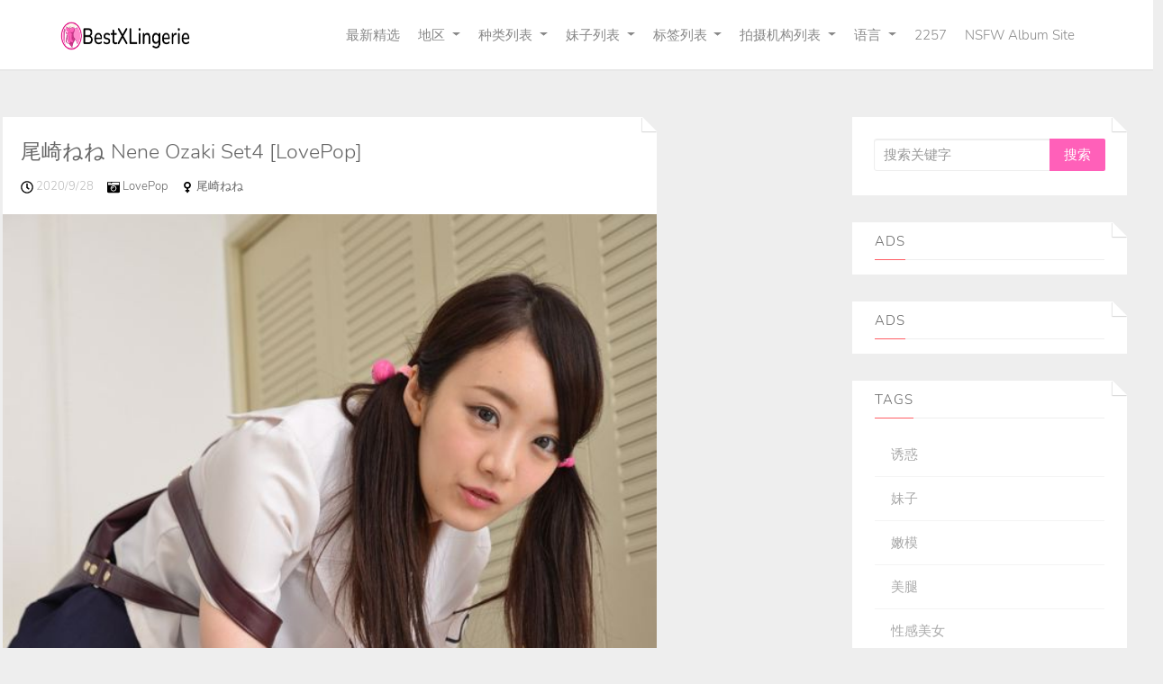

--- FILE ---
content_type: text/html; charset=utf-8
request_url: https://cn.bestxlingerie.com/maker_articles/a151jd2
body_size: 7601
content:


<!DOCTYPE html>
<html lang="zh-CN" prefix="og: https://ogp.me/ns#">
<head>
	<meta charset="utf-8">
		<meta name="viewport" content="width=device-width, initial-scale=1, shrink-to-fit=no">
	<meta name="theme-color" content="#ccebf6">
	<link rel="icon" href="https://res.bestxlingerie.com/bestxlingerie/favicon.ico" type="image/x-icon">
	<meta property="og:type" content="website">
	<meta property="og:site_name" content="BestXLingerie.Com">
	<title>&#x62CD;&#x6444;&#x673A;&#x6784;: &#x8D85;&#x9AD8;&#x6E05;LovePop&#x5199;&#x771F;&#x5957;&#x56FE;&#x5168;&#x96C6; - &#x7B2C;1&#x9875;,BestXLingerie&#x8D85;&#x9AD8;&#x6E05;&#x53EF;&#x7231;&#x59B9;&#x5B50;&#x6027;&#x611F;&#x5199;&#x771F;&#x96C6;</title>
        <meta property="og:title" content="&#x62CD;&#x6444;&#x673A;&#x6784;: &#x8D85;&#x9AD8;&#x6E05;LovePop&#x5199;&#x771F;&#x5957;&#x56FE;&#x5168;&#x96C6; - &#x7B2C;1&#x9875;,BestXLingerie&#x8D85;&#x9AD8;&#x6E05;&#x53EF;&#x7231;&#x59B9;&#x5B50;&#x6027;&#x611F;&#x5199;&#x771F;&#x96C6;">
	<link rel="alternate" hreflang="zh-cn" href="https://cn.bestxlingerie.com/maker_articles/a151jd2"><link rel="alternate" hreflang="zh-tw" href="https://tw.bestxlingerie.com/maker_articles/a151jd2"><link rel="alternate" hreflang="zh-hk" href="https://tw.bestxlingerie.com/maker_articles/a151jd2"><link rel="alternate" hreflang="zh-sg" href="https://tw.bestxlingerie.com/maker_articles/a151jd2"><link rel="alternate" hreflang="en" href="https://en.bestxlingerie.com/maker_articles/a151jd2"><link rel="alternate" hreflang="ja" href="https://ja.bestxlingerie.com/maker_articles/a151jd2"><link rel="alternate" hreflang="ko" href="https://ko.bestxlingerie.com/maker_articles/a151jd2"><link rel="alternate" hreflang="ru" href="https://ru.bestxlingerie.com/maker_articles/a151jd2"><link rel="alternate" hreflang="de" href="https://de.bestxlingerie.com/maker_articles/a151jd2"><link rel="alternate" hreflang="fr" href="https://fr.bestxlingerie.com/maker_articles/a151jd2"><link rel="alternate" hreflang="es" href="https://es.bestxlingerie.com/maker_articles/a151jd2"><link rel="alternate" hreflang="pt" href="https://pt.bestxlingerie.com/maker_articles/a151jd2"><link rel="alternate" hreflang="it" href="https://it.bestxlingerie.com/maker_articles/a151jd2"><link rel="alternate" hreflang="nl" href="https://nl.bestxlingerie.com/maker_articles/a151jd2"><link rel="alternate" hreflang="pl" href="https://pl.bestxlingerie.com/maker_articles/a151jd2"><link rel="alternate" hreflang="id" href="https://id.bestxlingerie.com/maker_articles/a151jd2"><link rel="alternate" hreflang="th" href="https://th.bestxlingerie.com/maker_articles/a151jd2"><link rel="alternate" hreflang="vi" href="https://vi.bestxlingerie.com/maker_articles/a151jd2"><link rel="alternate" hreflang="x-default" href="https://en.bestxlingerie.com/maker_articles/a151jd2">
	<meta name="keywords" content="&#x62CD;&#x6444;&#x673A;&#x6784;[&#x8D85;&#x9AD8;&#x6E05;LovePop&#x5199;&#x771F;&#x5957;&#x56FE;&#x5168;&#x96C6;],BestXLingerie&#x8D85;&#x9AD8;&#x6E05;&#x53EF;&#x7231;&#x59B9;&#x5B50;&#x6027;&#x611F;&#x5199;&#x771F;&#x96C6;">
	<meta name="description" content="&#x62CD;&#x6444;&#x673A;&#x6784;[&#x8D85;&#x9AD8;&#x6E05;LovePop&#x5199;&#x771F;&#x5957;&#x56FE;&#x5168;&#x96C6;] - &#x7B2C;1&#x9875;,BestXLingerie&#x8D85;&#x9AD8;&#x6E05;&#x53EF;&#x7231;&#x59B9;&#x5B50;&#x6027;&#x611F;&#x5199;&#x771F;&#x96C6;">
<meta property="og:description" content="&#x62CD;&#x6444;&#x673A;&#x6784;[&#x8D85;&#x9AD8;&#x6E05;LovePop&#x5199;&#x771F;&#x5957;&#x56FE;&#x5168;&#x96C6;] - &#x7B2C;1&#x9875;,BestXLingerie&#x8D85;&#x9AD8;&#x6E05;&#x53EF;&#x7231;&#x59B9;&#x5B50;&#x6027;&#x611F;&#x5199;&#x771F;&#x96C6;">
	<link rel="canonical" href="https://cn.bestxlingerie.com/maker_articles/a151jd2">
<meta property="og:url" content="https://cn.bestxlingerie.com/maker_articles/a151jd2">
<meta property="og:image" content="https://cn.bestxlingerie.com/bestxlingerie/css/images/logo_1105x184_alpha.png">
<meta property="og:image:width" content="1105">
<meta property="og:image:height" content="184">
	<script type="application/ld&#x2B;json"></script>
	<base href="/">
	<!-- Global site tag (gtag.js) - Google Analytics --><script async src="https://www.googletagmanager.com/gtag/js?id=G-TBLY4XYVXH"></script><script>	window.dataLayer = window.dataLayer || [];	function gtag() { dataLayer.push(arguments); }	gtag('js', new Date());	gtag('config', 'G-TBLY4XYVXH');</script>
	<link rel="stylesheet" href="https://res.bestxlingerie.com/bestxlingerie/css/bootstrap.min.css">
	<link rel="stylesheet" href="https://res.bestxlingerie.com/bestxlingerie/lib/lightbox2/css/lightbox.min.css">
	<link rel="preconnect" href="https://fonts.googleapis.com">
	<link rel="preconnect" href="https://fonts.gstatic.com" crossorigin>
	<link href="https://fonts.googleapis.com/css2?family=Open+Sans&display=swap" rel="stylesheet">
	<link href="https://res.bestxlingerie.com/bestxlingerie/css/icomoon/style.css" rel="stylesheet">
	<link rel="stylesheet" href="https://res.bestxlingerie.com/bestxlingerie/lib/jquery-modal/jquery.modal.min.css?v=20260131050335">
	<link rel="stylesheet" href="https://res.bestxlingerie.com/bestxlingerie/components.min.css?v=20260131050335">
	<link rel="alternate" type="application/rss+xml" title="RSS Feed for bestxlingerie.com" href="https://rss.bestxlingerie.com/api/cn/rss">
	<style>
		.lg-has-iframe {
			position: absolute;
			top: 0px;
			bottom: 0px;
		}

		iframe.lg-object {
			width: 400px !important;
			height: 800px !important;
			margin-top: 0px !important;
		}
	</style>
		<script defer type='text/javascript' src='//t84c3srgclc9.com/9c/62/34/9c6234e2b299f6542f3daaa094ef2e09.js'></script>
</head>
<body>
	<div id="root">
		<div id="masthead" role="banner" class="affix-top"><div class="container"><div class="kxp-navbar kxp-navbar-inverse"><div class="kxp-navbar-inner"><div class="btn-kxp-navbar kxp-collapsed" type="button"><img src="https://res.bestxlingerie.com/bestxlingerie/css/images/menu.png"></div>
				<div class="header section" id="header"><div class="widget Header" id="Header1"><div id="header-inner"><a class="on-popunder" href="https://cn.bestxlingerie.com/" style="display: block" title="BestXLingerie"><img alt="BestXLingerie" id="Header1_headerimg" src="https://cn.bestxlingerie.com/bestxlingerie/css/images/logo_1105x184_alpha.png" style="display: block;height:32px;width:144px;"></a></div></div></div>
				<div class="kxp-nav-collapse kxp-collapse" style="height: 0px;"><ul class="kxp-nav nav-menu-ul" id="menu-primary"><li><a href="" class="no-class act nav-menu-li-a">&#x6700;&#x65B0;&#x7CBE;&#x9009;</a></li><li class="dropdown"><a href="javascript:void(0);" class="no-class act dropdown-toggle" data-toggle="dropdown">&#x5730;&#x533A;<i class="icon-angle-down"></i></a>
									<ul class="dropdown-menu"><li style="height:35px;"><a tag="menu" class="on-popunder" href="/area_articles/cwnmny5">&#x65E5;&#x672C;</a></li><li style="height:35px;"><a tag="menu" class="on-popunder" href="/area_articles/evqez4l">&#x97E9;&#x56FD;</a></li><li style="height:35px;"><a tag="menu" class="on-popunder" href="/area_articles/cssf3fk">&#x6B27;&#x7F8E;</a></li><li style="height:35px;"><a tag="menu" class="on-popunder" href="/area_articles/l3ippy6">&#x4E2D;&#x56FD;&#x5927;&#x9646;</a></li><li style="height:35px;"><a tag="menu" class="on-popunder" href="/area_articles/c3gr7ae">&#x6CF0;&#x56FD;</a></li><li style="height:35px;"><a tag="menu" class="on-popunder" href="/area_articles/e9dol5c">&#x53F0;&#x6E7E;</a></li></ul></li><li class="dropdown"><a href="javascript:void(0);" class="no-class act dropdown-toggle" data-toggle="dropdown">&#x79CD;&#x7C7B;&#x5217;&#x8868;<i class="icon-angle-down"></i></a>
									<ul class="dropdown-menu"><li style="height:35px;"><a tag="menu" class="on-popunder" href="/actresses">&#x59B9;&#x5B50;&#x5217;&#x8868;</a></li><li style="height:35px;"><a tag="menu" class="on-popunder" href="/tags">&#x6807;&#x7B7E;&#x5217;&#x8868;</a></li><li style="height:35px;"><a tag="menu" class="on-popunder" href="/makers">&#x62CD;&#x6444;&#x673A;&#x6784;&#x5217;&#x8868;</a></li></ul></li><li class="dropdown"><a href="javascript:void(0);" class="no-class act dropdown-toggle" data-toggle="dropdown">&#x59B9;&#x5B50;&#x5217;&#x8868;<i class="icon-angle-down"></i></a>
									<ul class="dropdown-menu"><li style="height:35px;"><a tag="menu" class="on-popunder" href="/actress_articles/emdnmvq">&#x6768;&#x6668;&#x6668;</a></li><li style="height:35px;"><a tag="menu" class="on-popunder" href="/actress_articles/lygsk6a">&#x738B;&#x96E8;&#x7EAF;</a></li><li style="height:35px;"><a tag="menu" class="on-popunder" href="/actress_articles/aue4en5">&#x5C71;&#x4E2D;&#x771F;&#x7531;&#x7F8E;</a></li><li style="height:35px;"><a tag="menu" class="on-popunder" href="/actress_articles/6j5kg7x">&#x5468;&#x4E8E;&#x5E0C;</a></li><li style="height:35px;"><a tag="menu" class="on-popunder" href="/actress_articles/cyprvb5">&#x5468;&#x598D;&#x5E0C;</a></li><li style="height:35px;"><a tag="menu" class="on-popunder" href="/actress_articles/aqophnz">&#x8FD1;&#x85E4;&#x9EBB;&#x7F8E;</a></li><li style="height:35px;"><a tag="menu" class="on-popunder" href="/actress_articles/9cyddj8">&#x795E;&#x524D;&#x53F8;</a></li><li style="height:35px;"><a tag="menu" class="on-popunder" href="/actress_articles/6rdta2h">&#x829D;&#x829D;Booty</a></li><li style="height:35px;"><a tag="menu" class="on-popunder" href="/actress_articles/9m3n03c">&#x9999;&#x6708;&#x674F;&#x73E0;</a></li><li style="height:35px;"><a tag="menu" class="on-popunder" href="/actress_articles/l8gth67">&#x59B2;&#x5DF1;_Toxic</a></li><li style="height:35px;"><a tag="menu" class="on-popunder" href="/actresses">&#x52A0;&#x8F7D;&#x66F4;&#x591A;</a></li></ul></li><li class="dropdown"><a href="javascript:void(0);" class="no-class dropdown-toggle" data-toggle="dropdown">&#x6807;&#x7B7E;&#x5217;&#x8868;<i class="icon-angle-down"></i></a>
									<ul class="dropdown-menu"><li style="height:35px;"><a tag="menu" class="on-popunder" href="/tag_articles/esy1s3s">&#x8BF1;&#x60D1;</a></li><li style="height:35px;"><a tag="menu" class="on-popunder" href="/tag_articles/aw69u49">&#x59B9;&#x5B50;</a></li><li style="height:35px;"><a tag="menu" class="on-popunder" href="/tag_articles/64r19jg">&#x5AE9;&#x6A21;</a></li><li style="height:35px;"><a tag="menu" class="on-popunder" href="/tag_articles/ljn0ob7">&#x7F8E;&#x817F;</a></li><li style="height:35px;"><a tag="menu" class="on-popunder" href="/tag_articles/lqzzmd7">&#x6027;&#x611F;&#x7F8E;&#x5973;</a></li><li style="height:35px;"><a tag="menu" class="on-popunder" href="/tag_articles/c8fk3ni">&#x7F8E;&#x80F8;</a></li><li style="height:35px;"><a tag="menu" class="on-popunder" href="/tag_articles/e95bjyi">COSPLAY</a></li><li style="height:35px;"><a tag="menu" class="on-popunder" href="/tag_articles/9pke309">&#x9ED1;&#x4E1D;</a></li><li style="height:35px;"><a tag="menu" class="on-popunder" href="/tag_articles/syw7iu1">&#x6742;&#x5FD7;</a></li><li style="height:35px;"><a tag="menu" class="on-popunder" href="/tag_articles/sxstvom">&#x6E05;&#x65B0;</a></li><li style="height:35px;"><a tag="menu" class="on-popunder" href="/tags">&#x52A0;&#x8F7D;&#x66F4;&#x591A;</a></li></ul></li><li class="dropdown"><a href="javascript:void(0);" class="no-class dropdown-toggle" data-toggle="dropdown">&#x62CD;&#x6444;&#x673A;&#x6784;&#x5217;&#x8868;<i class="icon-angle-down"></i></a>
									<ul class="dropdown-menu"><li style="height:35px;"><a tag="menu" class="on-popunder" href="/maker_articles/6m1x87u">&#x79C0;&#x4EBA;&#x7F51;</a></li><li style="height:35px;"><a tag="menu" class="on-popunder" href="/maker_articles/evol2y8">&#x7F51;&#x7EDC;&#x7F8E;&#x5973;</a></li><li style="height:35px;"><a tag="menu" class="on-popunder" href="/maker_articles/cg4zpdn">&#x5C24;&#x679C;&#x5708;&#x7231;&#x5C24;&#x7269;</a></li><li style="height:35px;"><a tag="menu" class="on-popunder" href="/maker_articles/a151jd2">LovePop</a></li><li style="height:35px;"><a tag="menu" class="on-popunder" href="/maker_articles/95hy9gk">DGC</a></li><li style="height:35px;"><a tag="menu" class="on-popunder" href="/maker_articles/lphsu01">&#x4E3D;&#x67DC;</a></li><li style="height:35px;"><a tag="menu" class="on-popunder" href="/maker_articles/9h2vgdp">Minisuka.tv</a></li><li style="height:35px;"><a tag="menu" class="on-popunder" href="/maker_articles/6g2btwo">RQ-STAR</a></li><li style="height:35px;"><a tag="menu" class="on-popunder" href="/maker_articles/s2llhvi">&#x5F02;&#x601D;&#x8DA3;&#x5411;</a></li><li style="height:35px;"><a tag="menu" class="on-popunder" href="/maker_articles/cfi94ld">Digi-Gra</a></li><li style="height:35px;"><a tag="menu" class="on-popunder" href="/makers">&#x52A0;&#x8F7D;&#x66F4;&#x591A;</a></li></ul></li><li class="dropdown"><a href="javascript:void(0);" class="no-class dropdown-toggle" data-toggle="dropdown">&#x8BED;&#x8A00;<i class="icon-angle-down"></i></a>
									<ul class="dropdown-menu"><li style="height:35px;"><a tag="menu" class="on-popunder" href="https://cn.bestxlingerie.com/maker_articles/a151jd2">&#x7B80;&#x4F53;&#x4E2D;&#x6587;</a></li><li style="height:35px;"><a tag="menu" class="on-popunder" href="https://tw.bestxlingerie.com/maker_articles/a151jd2">&#x7E41;&#x9AD4;&#x4E2D;&#x6587;</a></li><li style="height:35px;"><a tag="menu" class="on-popunder" href="https://en.bestxlingerie.com/maker_articles/a151jd2">English</a></li><li style="height:35px;"><a tag="menu" class="on-popunder" href="https://ja.bestxlingerie.com/maker_articles/a151jd2">&#x65E5;&#x672C;&#x8A9E;</a></li><li style="height:35px;"><a tag="menu" class="on-popunder" href="https://ko.bestxlingerie.com/maker_articles/a151jd2">&#xD55C;&#xAD6D;&#xC5B4;</a></li><li style="height:35px;"><a tag="menu" class="on-popunder" href="https://id.bestxlingerie.com/maker_articles/a151jd2">Bahasa Indonesia</a></li><li style="height:35px;"><a tag="menu" class="on-popunder" href="https://th.bestxlingerie.com/maker_articles/a151jd2">&#xE44;&#xE17;&#xE22;</a></li><li style="height:35px;"><a tag="menu" class="on-popunder" href="https://vi.bestxlingerie.com/maker_articles/a151jd2">Ti&#x1EBF;ng Vi&#x1EC7;t</a></li><li style="height:35px;"><a tag="menu" class="on-popunder" href="https://ru.bestxlingerie.com/maker_articles/a151jd2">P&#x443;&#x441;&#x441;&#x43A;&#x438;&#x439;</a></li><li style="height:35px;"><a tag="menu" class="on-popunder" href="https://de.bestxlingerie.com/maker_articles/a151jd2">Deutsche</a></li><li style="height:35px;"><a tag="menu" class="on-popunder" href="https://fr.bestxlingerie.com/maker_articles/a151jd2">Fran&#xE7;ais</a></li><li style="height:35px;"><a tag="menu" class="on-popunder" href="https://es.bestxlingerie.com/maker_articles/a151jd2">Espa&#xF1;ol</a></li><li style="height:35px;"><a tag="menu" class="on-popunder" href="https://pt.bestxlingerie.com/maker_articles/a151jd2">Portugu&#xEA;s</a></li><li style="height:35px;"><a tag="menu" class="on-popunder" href="https://it.bestxlingerie.com/maker_articles/a151jd2">Italiano</a></li><li style="height:35px;"><a tag="menu" class="on-popunder" href="https://nl.bestxlingerie.com/maker_articles/a151jd2">Nederlands</a></li><li style="height:35px;"><a tag="menu" class="on-popunder" href="https://pl.bestxlingerie.com/maker_articles/a151jd2">Polskie</a></li></ul></li><li><a href="/l2257" class="no-class nav-menu-li-a">2257</a></li><li><a href="https://beautyxpic.com" title="NSFW Album Site" class="no-class nav-menu-li-a">NSFW Album Site</a></li></ul></div></div></div></div>
	<div class="clear"></div></div>
		<a name="list"></a>
<div class="container d-flex justify-content-center align-items-center" id="content-wrapper"><div class="row" id="primary" style="min-width:1320px;"><div class="span9" id="content" role="main"><div class="main section" id="List_Id_1"><div class="widget Blog" id="Blog1"><div class="post"><h3 style="display: none"><a href="/best_article/ln3wncr3li" title="&#x5C3E;&#x5D0E;&#x306D;&#x306D; Nene Ozaki Set4 [LovePop]">&#x5C3E;&#x5D0E;&#x306D;&#x306D; Nene Ozaki Set4 [LovePop]</a></h3>
						<span id="p-8d7"><div class="entry-container"><div class="entry-content"><h1 class="entry-title"><a href="/best_article/ln3wncr3li">&#x5C3E;&#x5D0E;&#x306D;&#x306D; Nene Ozaki Set4 [LovePop]</a></h1>
									<div class="meta"><p><small><img src="https://res.bestxlingerie.com/bestxlingerie/css/images/clock-regular.svg" style="width:14px;height:14px;">
													2020/9/28 &nbsp; &nbsp;
													<img src="https://res.bestxlingerie.com/bestxlingerie/css/images/camera-retro-solid.svg" style="width:14px;height:14px;">
													<a class="on-popunder" href="/maker_articles/a151jd2">LovePop &nbsp; &nbsp;
													</a>
													<img src="https://res.bestxlingerie.com/bestxlingerie/css/images/venus-solid.svg" style="width:14px;height:14px;">
													<a class="on-popunder" href="/actress_articles/9cex2z1">&#x5C3E;&#x5D0E;&#x306D;&#x306D; &nbsp; &nbsp;
													</a></small></p></div>
									<div class="entry-image"><a class="on-popunder" href="/best_article/ln3wncr3li"><img class="thumb lazy-img" alt="&#x5C3E;&#x5D0E;&#x306D;&#x306D; Nene Ozaki Set4 [LovePop]" src="https://img.bestxlingerie.com/4jwcwsp/1epezyr/547frqe/6wijw4u/180/5vlad9d.jpg" data-src="https://img.bestxlingerie.com/4jwcwsp/1epezyr/547frqe/6wijw4u/600/41yv4v5.jpg"></a></div></div></div></span>
						<div class="clear"></div>
						<div class="entry-meta clearfix"><div class="up_arrow"></div>
							<div class="pull-left"><a class="read-more on-popunder" href="/tag_articles/ato38aa" title="&#x6821;&#x670D;">&#x6821;&#x670D;</a><a class="read-more on-popunder" href="/tag_articles/lwtmpv9" title="&#x53CC;&#x9A6C;&#x5C3E;">&#x53CC;&#x9A6C;&#x5C3E;</a></div>
							<div class="pull-right share-story-container"><small class="muted">Share Album</small>
								<ul class="share-story"><li><a class="tips" data-title="Facebook" href="https://www.facebook.com/sharer/sharer.php?u=https%3a%2f%2fcn.bestxlingerie.com%2fbest_article%2fln3wncr3li" rel="nofollow" target="_blank" data-original-title title><img src="https://res.bestxlingerie.com/bestxlingerie/css/images/fb.jpg"></a></li>
									<li><a class="tips" data-title="Twitter" href="https://twitter.com/share?url=https%3a%2f%2fcn.bestxlingerie.com%2fbest_article%2fln3wncr3li&amp;text=%e5%b0%be%e5%b4%8e%e3%81%ad%e3%81%ad&#x2B;Nene&#x2B;Ozaki&#x2B;Set4&#x2B;%5bLovePop%5d&amp;via=#" rel="nofollow" target="_blank" data-original-title title><img src="https://res.bestxlingerie.com/bestxlingerie/css/images/twitter.jpg"></a></li>
									<li><a class="tips" data-title="Reddit" href="http://reddit.com/submit?&amp;amp;url=https%3a%2f%2fcn.bestxlingerie.com%2fbest_article%2fln3wncr3li&amp;amp;title=%e5%b0%be%e5%b4%8e%e3%81%ad%e3%81%ad&#x2B;Nene&#x2B;Ozaki&#x2B;Set4&#x2B;%5bLovePop%5d" rel="nofollow" target="_blank" data-original-title title><img src="https://res.bestxlingerie.com/bestxlingerie/css/images/reddit.jpg"></a></li>
									<li><a class="tips" data-title="Linkedin" href="https://www.linkedin.com/shareArticle?mini=true&amp;url=https%3a%2f%2fcn.bestxlingerie.com%2fbest_article%2fln3wncr3li&amp;title=%e5%b0%be%e5%b4%8e%e3%81%ad%e3%81%ad&#x2B;Nene&#x2B;Ozaki&#x2B;Set4&#x2B;%5bLovePop%5d" data-original-title title><img src="https://res.bestxlingerie.com/bestxlingerie/css/images/linkedin.jpg"></a></li>
									<li><a class="tips" data-title="Delicious" href="http://del.icio.us/post?url=https%3a%2f%2fcn.bestxlingerie.com%2fbest_article%2fln3wncr3li&amp;amp;title=%e5%b0%be%e5%b4%8e%e3%81%ad%e3%81%ad&#x2B;Nene&#x2B;Ozaki&#x2B;Set4&#x2B;%5bLovePop%5d" rel="nofollow" target="_blank" data-original-title title><img src="https://res.bestxlingerie.com/bestxlingerie/css/images/delicious.jpg"></a></li></ul></div>
							<div class="clear"></div></div></div><div style="text-align:center;margin-bottom:20px;width:100%;"><script type="application/javascript" src="https://a.magsrv.com/ad-provider.js" async="async"></script><ins class="eas6a97888e" data-zoneid="4685208"></ins><script>(AdProvider = window.AdProvider || []).push({"serve": {}});</script></div><div class="post"><h3 style="display: none"><a href="/best_article/cs114v1lmw" title="[LOVEPOP] Koyuru &#x304B;&#x306E;&#x3093;&#x3053;&#x3086;&#x308B; Photoset 03">[LOVEPOP] Koyuru &#x304B;&#x306E;&#x3093;&#x3053;&#x3086;&#x308B; Photoset 03</a></h3>
						<span id="p-c2d"><div class="entry-container"><div class="entry-content"><h1 class="entry-title"><a href="/best_article/cs114v1lmw">[LOVEPOP] Koyuru &#x304B;&#x306E;&#x3093;&#x3053;&#x3086;&#x308B; Photoset 03</a></h1>
									<div class="meta"><p><small><img src="https://res.bestxlingerie.com/bestxlingerie/css/images/clock-regular.svg" style="width:14px;height:14px;">
													2022/6/15 &nbsp; &nbsp;
													<img src="https://res.bestxlingerie.com/bestxlingerie/css/images/camera-retro-solid.svg" style="width:14px;height:14px;">
													<a class="on-popunder" href="/maker_articles/a151jd2">LovePop &nbsp; &nbsp;
													</a>
													<img src="https://res.bestxlingerie.com/bestxlingerie/css/images/venus-solid.svg" style="width:14px;height:14px;">
													<a class="on-popunder" href="/actress_articles/ioxzc59">&#x304B;&#x306E;&#x3093;&#x3053;&#x3086;&#x308B; &nbsp; &nbsp;
													</a></small></p></div>
									<div class="entry-image"><a class="on-popunder" href="/best_article/cs114v1lmw"><img class="thumb lazy-img" alt="[LOVEPOP] Koyuru &#x304B;&#x306E;&#x3093;&#x3053;&#x3086;&#x308B; Photoset 03" src="https://img.bestxlingerie.com/4jwcwsp/1epezyr/m9fq4p5/43eetge6cj/180/1hrpa8w.jpg" data-src="https://img.bestxlingerie.com/4jwcwsp/1epezyr/m9fq4p5/43eetge6cj/600/xdgdcxh.jpg"></a></div></div></div></span>
						<div class="clear"></div>
						<div class="entry-meta clearfix"><div class="up_arrow"></div>
							<div class="pull-left"><a class="read-more on-popunder" href="/tag_articles/lpntl2e" title="&#x5B66;&#x751F;">&#x5B66;&#x751F;</a></div>
							<div class="pull-right share-story-container"><small class="muted">Share Album</small>
								<ul class="share-story"><li><a class="tips" data-title="Facebook" href="https://www.facebook.com/sharer/sharer.php?u=https%3a%2f%2fcn.bestxlingerie.com%2fbest_article%2fcs114v1lmw" rel="nofollow" target="_blank" data-original-title title><img src="https://res.bestxlingerie.com/bestxlingerie/css/images/fb.jpg"></a></li>
									<li><a class="tips" data-title="Twitter" href="https://twitter.com/share?url=https%3a%2f%2fcn.bestxlingerie.com%2fbest_article%2fcs114v1lmw&amp;text=%5bLOVEPOP%5d&#x2B;Koyuru&#x2B;%e3%81%8b%e3%81%ae%e3%82%93%e3%81%93%e3%82%86%e3%82%8b&#x2B;Photoset&#x2B;03&amp;via=#" rel="nofollow" target="_blank" data-original-title title><img src="https://res.bestxlingerie.com/bestxlingerie/css/images/twitter.jpg"></a></li>
									<li><a class="tips" data-title="Reddit" href="http://reddit.com/submit?&amp;amp;url=https%3a%2f%2fcn.bestxlingerie.com%2fbest_article%2fcs114v1lmw&amp;amp;title=%5bLOVEPOP%5d&#x2B;Koyuru&#x2B;%e3%81%8b%e3%81%ae%e3%82%93%e3%81%93%e3%82%86%e3%82%8b&#x2B;Photoset&#x2B;03" rel="nofollow" target="_blank" data-original-title title><img src="https://res.bestxlingerie.com/bestxlingerie/css/images/reddit.jpg"></a></li>
									<li><a class="tips" data-title="Linkedin" href="https://www.linkedin.com/shareArticle?mini=true&amp;url=https%3a%2f%2fcn.bestxlingerie.com%2fbest_article%2fcs114v1lmw&amp;title=%5bLOVEPOP%5d&#x2B;Koyuru&#x2B;%e3%81%8b%e3%81%ae%e3%82%93%e3%81%93%e3%82%86%e3%82%8b&#x2B;Photoset&#x2B;03" data-original-title title><img src="https://res.bestxlingerie.com/bestxlingerie/css/images/linkedin.jpg"></a></li>
									<li><a class="tips" data-title="Delicious" href="http://del.icio.us/post?url=https%3a%2f%2fcn.bestxlingerie.com%2fbest_article%2fcs114v1lmw&amp;amp;title=%5bLOVEPOP%5d&#x2B;Koyuru&#x2B;%e3%81%8b%e3%81%ae%e3%82%93%e3%81%93%e3%82%86%e3%82%8b&#x2B;Photoset&#x2B;03" rel="nofollow" target="_blank" data-original-title title><img src="https://res.bestxlingerie.com/bestxlingerie/css/images/delicious.jpg"></a></li></ul></div>
							<div class="clear"></div></div></div><div style="text-align:center;margin-bottom:20px;" class="col-12 col-sm-6 col-md-4 col-lg-3 masnory-item"><script type="text/javascript">	atOptions = {		'key' : '77a4d6bdd80b633e3a4b8dfaba538375',		'format' : 'iframe',		'height' : 90,		'width' : 728,		'params' : {}	};	document.write('<scr' + 'ipt type="text/javascript" src="http' + (location.protocol === 'https:' ? 's' : '') + '://t84c3srgclc9.com/77a4d6bdd80b633e3a4b8dfaba538375/invoke.js"></scr' + 'ipt>');</script></div><div class="post"><h3 style="display: none"><a href="/best_article/cpnuikccrm" title="[LOVEPOP] Irufu Amaguri &#x7518;&#x6817;&#x3044;&#x308B;&#x3075; Photoset 12">[LOVEPOP] Irufu Amaguri &#x7518;&#x6817;&#x3044;&#x308B;&#x3075; Photoset 12</a></h3>
						<span id="p-138"><div class="entry-container"><div class="entry-content"><h1 class="entry-title"><a href="/best_article/cpnuikccrm">[LOVEPOP] Irufu Amaguri &#x7518;&#x6817;&#x3044;&#x308B;&#x3075; Photoset 12</a></h1>
									<div class="meta"><p><small><img src="https://res.bestxlingerie.com/bestxlingerie/css/images/clock-regular.svg" style="width:14px;height:14px;">
													2022/6/23 &nbsp; &nbsp;
													<img src="https://res.bestxlingerie.com/bestxlingerie/css/images/camera-retro-solid.svg" style="width:14px;height:14px;">
													<a class="on-popunder" href="/maker_articles/a151jd2">LovePop &nbsp; &nbsp;
													</a>
													<img src="https://res.bestxlingerie.com/bestxlingerie/css/images/venus-solid.svg" style="width:14px;height:14px;">
													<a class="on-popunder" href="/actress_articles/6t2qxuy">&#x7518;&#x6817;&#x3044;&#x308B;&#x3075; &nbsp; &nbsp;
													</a></small></p></div>
									<div class="entry-image"><a class="on-popunder" href="/best_article/cpnuikccrm"><img class="thumb lazy-img" alt="[LOVEPOP] Irufu Amaguri &#x7518;&#x6817;&#x3044;&#x308B;&#x3075; Photoset 12" src="https://img.bestxlingerie.com/4jwcwsp/1epezyr/2xrvfds/4hwdmn44uc/180/64gts3b.jpg" data-src="https://img.bestxlingerie.com/4jwcwsp/1epezyr/2xrvfds/4hwdmn44uc/600/6b03c4x.jpg"></a></div></div></div></span>
						<div class="clear"></div>
						<div class="entry-meta clearfix"><div class="up_arrow"></div>
							<div class="pull-left"><a class="read-more on-popunder" href="/tag_articles/lwtmpv9" title="&#x53CC;&#x9A6C;&#x5C3E;">&#x53CC;&#x9A6C;&#x5C3E;</a></div>
							<div class="pull-right share-story-container"><small class="muted">Share Album</small>
								<ul class="share-story"><li><a class="tips" data-title="Facebook" href="https://www.facebook.com/sharer/sharer.php?u=https%3a%2f%2fcn.bestxlingerie.com%2fbest_article%2fcpnuikccrm" rel="nofollow" target="_blank" data-original-title title><img src="https://res.bestxlingerie.com/bestxlingerie/css/images/fb.jpg"></a></li>
									<li><a class="tips" data-title="Twitter" href="https://twitter.com/share?url=https%3a%2f%2fcn.bestxlingerie.com%2fbest_article%2fcpnuikccrm&amp;text=%5bLOVEPOP%5d&#x2B;Irufu&#x2B;Amaguri&#x2B;%e7%94%98%e6%a0%97%e3%81%84%e3%82%8b%e3%81%b5&#x2B;Photoset&#x2B;12&amp;via=#" rel="nofollow" target="_blank" data-original-title title><img src="https://res.bestxlingerie.com/bestxlingerie/css/images/twitter.jpg"></a></li>
									<li><a class="tips" data-title="Reddit" href="http://reddit.com/submit?&amp;amp;url=https%3a%2f%2fcn.bestxlingerie.com%2fbest_article%2fcpnuikccrm&amp;amp;title=%5bLOVEPOP%5d&#x2B;Irufu&#x2B;Amaguri&#x2B;%e7%94%98%e6%a0%97%e3%81%84%e3%82%8b%e3%81%b5&#x2B;Photoset&#x2B;12" rel="nofollow" target="_blank" data-original-title title><img src="https://res.bestxlingerie.com/bestxlingerie/css/images/reddit.jpg"></a></li>
									<li><a class="tips" data-title="Linkedin" href="https://www.linkedin.com/shareArticle?mini=true&amp;url=https%3a%2f%2fcn.bestxlingerie.com%2fbest_article%2fcpnuikccrm&amp;title=%5bLOVEPOP%5d&#x2B;Irufu&#x2B;Amaguri&#x2B;%e7%94%98%e6%a0%97%e3%81%84%e3%82%8b%e3%81%b5&#x2B;Photoset&#x2B;12" data-original-title title><img src="https://res.bestxlingerie.com/bestxlingerie/css/images/linkedin.jpg"></a></li>
									<li><a class="tips" data-title="Delicious" href="http://del.icio.us/post?url=https%3a%2f%2fcn.bestxlingerie.com%2fbest_article%2fcpnuikccrm&amp;amp;title=%5bLOVEPOP%5d&#x2B;Irufu&#x2B;Amaguri&#x2B;%e7%94%98%e6%a0%97%e3%81%84%e3%82%8b%e3%81%b5&#x2B;Photoset&#x2B;12" rel="nofollow" target="_blank" data-original-title title><img src="https://res.bestxlingerie.com/bestxlingerie/css/images/delicious.jpg"></a></li></ul></div>
							<div class="clear"></div></div></div><div style="text-align:center;margin-bottom:20px;width:100%;"><script type="application/javascript" src="https://a.magsrv.com/ad-provider.js" async="async"></script><ins class="eas6a97888e" data-zoneid="4685208"></ins><script>(AdProvider = window.AdProvider || []).push({"serve": {}});</script></div><div class="post"><h3 style="display: none"><a href="/best_article/a78cjtxl9e" title="[LovePop] Yuu Katayama &#x7247;&#x5C71;&#x5FE7;/&#x7247;&#x5C71;&#x3086;&#x3046; Set03">[LovePop] Yuu Katayama &#x7247;&#x5C71;&#x5FE7;/&#x7247;&#x5C71;&#x3086;&#x3046; Set03</a></h3>
						<span id="p-b8f"><div class="entry-container"><div class="entry-content"><h1 class="entry-title"><a href="/best_article/a78cjtxl9e">[LovePop] Yuu Katayama &#x7247;&#x5C71;&#x5FE7;/&#x7247;&#x5C71;&#x3086;&#x3046; Set03</a></h1>
									<div class="meta"><p><small><img src="https://res.bestxlingerie.com/bestxlingerie/css/images/clock-regular.svg" style="width:14px;height:14px;">
													2020/10/3 &nbsp; &nbsp;
													<img src="https://res.bestxlingerie.com/bestxlingerie/css/images/camera-retro-solid.svg" style="width:14px;height:14px;">
													<a class="on-popunder" href="/maker_articles/a151jd2">LovePop &nbsp; &nbsp;
													</a>
													<img src="https://res.bestxlingerie.com/bestxlingerie/css/images/venus-solid.svg" style="width:14px;height:14px;">
													<a class="on-popunder" href="/actress_articles/9q6gn2s">&#x7247;&#x5C71;&#x5FE7; &nbsp; &nbsp;
													</a></small></p></div>
									<div class="entry-image"><a class="on-popunder" href="/best_article/a78cjtxl9e"><img class="thumb lazy-img" alt="[LovePop] Yuu Katayama &#x7247;&#x5C71;&#x5FE7;/&#x7247;&#x5C71;&#x3086;&#x3046; Set03" src="https://img.bestxlingerie.com/4jwcwsp/1epezyr/5v2bwr3/1a84zxf/180/17jh2ck.jpg" data-src="https://img.bestxlingerie.com/4jwcwsp/1epezyr/5v2bwr3/1a84zxf/600/3a4wg5l.jpg"></a></div></div></div></span>
						<div class="clear"></div>
						<div class="entry-meta clearfix"><div class="up_arrow"></div>
							<div class="pull-left"><a class="read-more on-popunder" href="/tag_articles/auj34b7" title="&#x5B66;&#x751F;&#x5236;&#x670D;">&#x5B66;&#x751F;&#x5236;&#x670D;</a></div>
							<div class="pull-right share-story-container"><small class="muted">Share Album</small>
								<ul class="share-story"><li><a class="tips" data-title="Facebook" href="https://www.facebook.com/sharer/sharer.php?u=https%3a%2f%2fcn.bestxlingerie.com%2fbest_article%2fa78cjtxl9e" rel="nofollow" target="_blank" data-original-title title><img src="https://res.bestxlingerie.com/bestxlingerie/css/images/fb.jpg"></a></li>
									<li><a class="tips" data-title="Twitter" href="https://twitter.com/share?url=https%3a%2f%2fcn.bestxlingerie.com%2fbest_article%2fa78cjtxl9e&amp;text=%5bLovePop%5d&#x2B;Yuu&#x2B;Katayama&#x2B;%e7%89%87%e5%b1%b1%e5%bf%a7%2f%e7%89%87%e5%b1%b1%e3%82%86%e3%81%86&#x2B;Set03&amp;via=#" rel="nofollow" target="_blank" data-original-title title><img src="https://res.bestxlingerie.com/bestxlingerie/css/images/twitter.jpg"></a></li>
									<li><a class="tips" data-title="Reddit" href="http://reddit.com/submit?&amp;amp;url=https%3a%2f%2fcn.bestxlingerie.com%2fbest_article%2fa78cjtxl9e&amp;amp;title=%5bLovePop%5d&#x2B;Yuu&#x2B;Katayama&#x2B;%e7%89%87%e5%b1%b1%e5%bf%a7%2f%e7%89%87%e5%b1%b1%e3%82%86%e3%81%86&#x2B;Set03" rel="nofollow" target="_blank" data-original-title title><img src="https://res.bestxlingerie.com/bestxlingerie/css/images/reddit.jpg"></a></li>
									<li><a class="tips" data-title="Linkedin" href="https://www.linkedin.com/shareArticle?mini=true&amp;url=https%3a%2f%2fcn.bestxlingerie.com%2fbest_article%2fa78cjtxl9e&amp;title=%5bLovePop%5d&#x2B;Yuu&#x2B;Katayama&#x2B;%e7%89%87%e5%b1%b1%e5%bf%a7%2f%e7%89%87%e5%b1%b1%e3%82%86%e3%81%86&#x2B;Set03" data-original-title title><img src="https://res.bestxlingerie.com/bestxlingerie/css/images/linkedin.jpg"></a></li>
									<li><a class="tips" data-title="Delicious" href="http://del.icio.us/post?url=https%3a%2f%2fcn.bestxlingerie.com%2fbest_article%2fa78cjtxl9e&amp;amp;title=%5bLovePop%5d&#x2B;Yuu&#x2B;Katayama&#x2B;%e7%89%87%e5%b1%b1%e5%bf%a7%2f%e7%89%87%e5%b1%b1%e3%82%86%e3%81%86&#x2B;Set03" rel="nofollow" target="_blank" data-original-title title><img src="https://res.bestxlingerie.com/bestxlingerie/css/images/delicious.jpg"></a></li></ul></div>
							<div class="clear"></div></div></div><div style="text-align:center;margin-bottom:20px;width:100%;"><script type="application/javascript" src="https://a.magsrv.com/ad-provider.js" async="async"></script><ins class="eas6a97888e" data-zoneid="4685208"></ins><script>(AdProvider = window.AdProvider || []).push({"serve": {}});</script></div><div class="post"><h3 style="display: none"><a href="/best_article/6bxoaalb31" title="[LOVEPOP] &#x7F8E;&#x54B2;&#x30D2;&#x30AB;&#x30EB; Hikaru Misaki Photoset 03">[LOVEPOP] &#x7F8E;&#x54B2;&#x30D2;&#x30AB;&#x30EB; Hikaru Misaki Photoset 03</a></h3>
						<span id="p-896"><div class="entry-container"><div class="entry-content"><h1 class="entry-title"><a href="/best_article/6bxoaalb31">[LOVEPOP] &#x7F8E;&#x54B2;&#x30D2;&#x30AB;&#x30EB; Hikaru Misaki Photoset 03</a></h1>
									<div class="meta"><p><small><img src="https://res.bestxlingerie.com/bestxlingerie/css/images/clock-regular.svg" style="width:14px;height:14px;">
													2020/10/4 &nbsp; &nbsp;
													<img src="https://res.bestxlingerie.com/bestxlingerie/css/images/camera-retro-solid.svg" style="width:14px;height:14px;">
													<a class="on-popunder" href="/maker_articles/a151jd2">LovePop &nbsp; &nbsp;
													</a>
													<img src="https://res.bestxlingerie.com/bestxlingerie/css/images/venus-solid.svg" style="width:14px;height:14px;">
													<a class="on-popunder" href="/actress_articles/cxrigi8">&#x7F8E;&#x54B2;&#x5149; &nbsp; &nbsp;
													</a></small></p></div>
									<div class="entry-image"><a class="on-popunder" href="/best_article/6bxoaalb31"><img class="thumb lazy-img" alt="[LOVEPOP] &#x7F8E;&#x54B2;&#x30D2;&#x30AB;&#x30EB; Hikaru Misaki Photoset 03" src="https://img.bestxlingerie.com/4jwcwsp/1epezyr/4fumbm8/2kf9116/180/4rnqmrv.jpg" data-src="https://img.bestxlingerie.com/4jwcwsp/1epezyr/4fumbm8/2kf9116/600/4guihcg.jpg"></a></div></div></div></span>
						<div class="clear"></div>
						<div class="entry-meta clearfix"><div class="up_arrow"></div>
							<div class="pull-left"><a class="read-more on-popunder" href="/tag_articles/awx0dx0" title="&#x6B7B;&#x5E93;&#x6C34;">&#x6B7B;&#x5E93;&#x6C34;</a></div>
							<div class="pull-right share-story-container"><small class="muted">Share Album</small>
								<ul class="share-story"><li><a class="tips" data-title="Facebook" href="https://www.facebook.com/sharer/sharer.php?u=https%3a%2f%2fcn.bestxlingerie.com%2fbest_article%2f6bxoaalb31" rel="nofollow" target="_blank" data-original-title title><img src="https://res.bestxlingerie.com/bestxlingerie/css/images/fb.jpg"></a></li>
									<li><a class="tips" data-title="Twitter" href="https://twitter.com/share?url=https%3a%2f%2fcn.bestxlingerie.com%2fbest_article%2f6bxoaalb31&amp;text=%5bLOVEPOP%5d&#x2B;%e7%be%8e%e5%92%b2%e3%83%92%e3%82%ab%e3%83%ab&#x2B;Hikaru&#x2B;Misaki&#x2B;Photoset&#x2B;03&amp;via=#" rel="nofollow" target="_blank" data-original-title title><img src="https://res.bestxlingerie.com/bestxlingerie/css/images/twitter.jpg"></a></li>
									<li><a class="tips" data-title="Reddit" href="http://reddit.com/submit?&amp;amp;url=https%3a%2f%2fcn.bestxlingerie.com%2fbest_article%2f6bxoaalb31&amp;amp;title=%5bLOVEPOP%5d&#x2B;%e7%be%8e%e5%92%b2%e3%83%92%e3%82%ab%e3%83%ab&#x2B;Hikaru&#x2B;Misaki&#x2B;Photoset&#x2B;03" rel="nofollow" target="_blank" data-original-title title><img src="https://res.bestxlingerie.com/bestxlingerie/css/images/reddit.jpg"></a></li>
									<li><a class="tips" data-title="Linkedin" href="https://www.linkedin.com/shareArticle?mini=true&amp;url=https%3a%2f%2fcn.bestxlingerie.com%2fbest_article%2f6bxoaalb31&amp;title=%5bLOVEPOP%5d&#x2B;%e7%be%8e%e5%92%b2%e3%83%92%e3%82%ab%e3%83%ab&#x2B;Hikaru&#x2B;Misaki&#x2B;Photoset&#x2B;03" data-original-title title><img src="https://res.bestxlingerie.com/bestxlingerie/css/images/linkedin.jpg"></a></li>
									<li><a class="tips" data-title="Delicious" href="http://del.icio.us/post?url=https%3a%2f%2fcn.bestxlingerie.com%2fbest_article%2f6bxoaalb31&amp;amp;title=%5bLOVEPOP%5d&#x2B;%e7%be%8e%e5%92%b2%e3%83%92%e3%82%ab%e3%83%ab&#x2B;Hikaru&#x2B;Misaki&#x2B;Photoset&#x2B;03" rel="nofollow" target="_blank" data-original-title title><img src="https://res.bestxlingerie.com/bestxlingerie/css/images/delicious.jpg"></a></li></ul></div>
							<div class="clear"></div></div></div><div style="text-align:center;margin-bottom:20px;width:100%;"><script type="application/javascript" src="https://a.magsrv.com/ad-provider.js" async="async"></script><ins class="eas6a97888e" data-zoneid="4685208"></ins><script>(AdProvider = window.AdProvider || []).push({"serve": {}});</script></div></div></div><div class="d-flex justify-content-center align-items-center"><script type="text/javascript">	atOptions = {		'key' : '77a4d6bdd80b633e3a4b8dfaba538375',		'format' : 'iframe',		'height' : 90,		'width' : 728,		'params' : {}	};	document.write('<scr' + 'ipt type="text/javascript" src="http' + (location.protocol === 'https:' ? 's' : '') + '://t84c3srgclc9.com/77a4d6bdd80b633e3a4b8dfaba538375/invoke.js"></scr' + 'ipt>');</script></div><div class="row justify-content-center"><div class="pgz-pagination" role="navigation"><div class="nav-links"><a class="on-popunder prev page-numbers" href="https://cn.bestxlingerie.com/best_article/9pp63p8czd">&#x968F;&#x673A;&#x5199;&#x771F;</a><span aria-current="page" class="page-numbers current">1</span><a class="on-popunder page-numbers" href="https://cn.bestxlingerie.com/maker_articles/a151jd2//2#list">2</a><a class="on-popunder page-numbers" href="https://cn.bestxlingerie.com/maker_articles/a151jd2//3#list">3</a><a class="on-popunder page-numbers" href="https://cn.bestxlingerie.com/maker_articles/a151jd2//4#list">4</a><span class="page-numbers dots">…</span><a class="on-popunder page-numbers" href="https://cn.bestxlingerie.com/maker_articles/a151jd2//420#list">420</a><a class="on-popunder next page-numbers" href="https://cn.bestxlingerie.com/maker_articles/a151jd2//2#list">&#x4E0B;&#x4E00;&#x9875;»</a></div></div></div><div class="d-flex justify-content-center align-items-center"><script type="text/javascript">	atOptions = {		'key' : '77a4d6bdd80b633e3a4b8dfaba538375',		'format' : 'iframe',		'height' : 90,		'width' : 728,		'params' : {}	};	document.write('<scr' + 'ipt type="text/javascript" src="http' + (location.protocol === 'https:' ? 's' : '') + '://t84c3srgclc9.com/77a4d6bdd80b633e3a4b8dfaba538375/invoke.js"></scr' + 'ipt>');</script></div></div>
		<div id="div_vs_ads" style="width:170px;margin-left:5px;margin-right:5px;float:left;"><div style="width:160px;height:600px;margin-bottom:5px;"><script type="text/javascript">	atOptions = {		'key' : '4d073e4868ff1c823d1c8f238aa4e51d',		'format' : 'iframe',		'height' : 600,		'width' : 160,		'params' : {}	};	document.write('<scr' + 'ipt type="text/javascript" src="http' + (location.protocol === 'https:' ? 's' : '') + '://t84c3srgclc9.com/4d073e4868ff1c823d1c8f238aa4e51d/invoke.js"></scr' + 'ipt>');</script></div></div>
		<div class="span3" id="side-bar"><div class="sidebar"><div class="sidebar-inner"><div class="widget widget_search searchform" id="search-2"><input type="hidden" value="/search_articles" id="hidSearchPath">
			<form action="/search_articles" id="searchform" method="GET"><div><input id="txtSearchKey" name="q" placeholder="&#x641C;&#x7D22;&#x5173;&#x952E;&#x5B57;" title="Search for:" size="15" type="search">
					<input id="btSearch" tag="search" type="submit" readonly="readonly" value="&#x641C;&#x7D22;"></div></form></div></div></div>
<div class="sidebar section" id="sidebar"><div class="widget HTML" id="HTML1"><h2 class="title"><span>Ads</span></h2>
		<div class="widget-content"><script type="application/javascript" src="https://a.magsrv.com/ad-provider.js" async="async"></script><ins class="eas6a97888e" data-zoneid="4685208"></ins><script>(AdProvider = window.AdProvider || []).push({"serve": {}});</script></div>
		<div class="clear"></div></div>
	<praticopopularlist randomid="24"></praticopopularlist>
	<div class="widget HTML" id="HTML2"><h2 class="title"><span>Ads</span></h2>
		<div class="widget-content"><script type="application/javascript" src="https://a.magsrv.com/ad-provider.js" async="async"></script><ins class="eas6a97888e" data-zoneid="4685208"></ins><script>(AdProvider = window.AdProvider || []).push({"serve": {}});</script></div>
		<div class="clear"></div></div>
	<div class="widget Label" data-version="1" id="Label1"><h2><span>Tags</span></h2>
		<div class="widget-content list-label-widget-content"><ul><li><a dir="ltr" class="on-popunder" href="/tag_articles/esy1s3s" title="&#x8BF1;&#x60D1;">&#x8BF1;&#x60D1;</a></li><li><a dir="ltr" class="on-popunder" href="/tag_articles/aw69u49" title="&#x59B9;&#x5B50;">&#x59B9;&#x5B50;</a></li><li><a dir="ltr" class="on-popunder" href="/tag_articles/64r19jg" title="&#x5AE9;&#x6A21;">&#x5AE9;&#x6A21;</a></li><li><a dir="ltr" class="on-popunder" href="/tag_articles/ljn0ob7" title="&#x7F8E;&#x817F;">&#x7F8E;&#x817F;</a></li><li><a dir="ltr" class="on-popunder" href="/tag_articles/lqzzmd7" title="&#x6027;&#x611F;&#x7F8E;&#x5973;">&#x6027;&#x611F;&#x7F8E;&#x5973;</a></li><li><a dir="ltr" class="on-popunder" href="/tag_articles/c8fk3ni" title="&#x7F8E;&#x80F8;">&#x7F8E;&#x80F8;</a></li><li><a dir="ltr" class="on-popunder" href="/tag_articles/e95bjyi" title="COSPLAY">COSPLAY</a></li><li><a dir="ltr" class="on-popunder" href="/tag_articles/9pke309" title="&#x9ED1;&#x4E1D;">&#x9ED1;&#x4E1D;</a></li><li><a dir="ltr" class="on-popunder" href="/tag_articles/syw7iu1" title="&#x6742;&#x5FD7;">&#x6742;&#x5FD7;</a></li><li><a dir="ltr" class="on-popunder" href="/tag_articles/sxstvom" title="&#x6E05;&#x65B0;">&#x6E05;&#x65B0;</a></li><li><a dir="ltr" class="on-popunder" href="/tags" title="&#x52A0;&#x8F7D;&#x66F4;&#x591A;">&#x52A0;&#x8F7D;&#x66F4;&#x591A;</a></li></ul>
			<div class="clear"></div></div></div>
	<div class="widget HTML" id="HTML3"><h2 class="title"><span>Ads</span></h2>
		<div class="widget-content"><script type="application/javascript" src="https://a.magsrv.com/ad-provider.js" async="async"></script><ins class="eas6a97888e" data-zoneid="4685208"></ins><script>(AdProvider = window.AdProvider || []).push({"serve": {}});</script></div>
		<div class="clear"></div></div>
	<div class="widget Label" data-version="1" id="Label2"><h2><span>Beauties</span></h2>
		<div class="widget-content list-label-widget-content"><ul><li><a dir="ltr" class="on-popunder" href="/actress_articles/emdnmvq" title="&#x6768;&#x6668;&#x6668;">&#x6768;&#x6668;&#x6668;</a></li><li><a dir="ltr" class="on-popunder" href="/actress_articles/lygsk6a" title="&#x738B;&#x96E8;&#x7EAF;">&#x738B;&#x96E8;&#x7EAF;</a></li><li><a dir="ltr" class="on-popunder" href="/actress_articles/aue4en5" title="&#x5C71;&#x4E2D;&#x771F;&#x7531;&#x7F8E;">&#x5C71;&#x4E2D;&#x771F;&#x7531;&#x7F8E;</a></li><li><a dir="ltr" class="on-popunder" href="/actress_articles/6j5kg7x" title="&#x5468;&#x4E8E;&#x5E0C;">&#x5468;&#x4E8E;&#x5E0C;</a></li><li><a dir="ltr" class="on-popunder" href="/actress_articles/cyprvb5" title="&#x5468;&#x598D;&#x5E0C;">&#x5468;&#x598D;&#x5E0C;</a></li><li><a dir="ltr" class="on-popunder" href="/actress_articles/aqophnz" title="&#x8FD1;&#x85E4;&#x9EBB;&#x7F8E;">&#x8FD1;&#x85E4;&#x9EBB;&#x7F8E;</a></li><li><a dir="ltr" class="on-popunder" href="/actress_articles/9cyddj8" title="&#x795E;&#x524D;&#x53F8;">&#x795E;&#x524D;&#x53F8;</a></li><li><a dir="ltr" class="on-popunder" href="/actress_articles/6rdta2h" title="&#x829D;&#x829D;Booty">&#x829D;&#x829D;Booty</a></li><li><a dir="ltr" class="on-popunder" href="/actress_articles/9m3n03c" title="&#x9999;&#x6708;&#x674F;&#x73E0;">&#x9999;&#x6708;&#x674F;&#x73E0;</a></li><li><a dir="ltr" class="on-popunder" href="/actress_articles/l8gth67" title="&#x59B2;&#x5DF1;_Toxic">&#x59B2;&#x5DF1;_Toxic</a></li><li><a dir="ltr" class="on-popunder" href="/actresses" title="&#x52A0;&#x8F7D;&#x66F4;&#x591A;">&#x52A0;&#x8F7D;&#x66F4;&#x591A;</a></li></ul>
			<div class="clear"></div></div></div>
	<div class="widget HTML" id="HTML4"><h2 class="title"><span>Ads</span></h2>
		<div class="widget-content"><script type="application/javascript" src="https://a.magsrv.com/ad-provider.js" async="async"></script><ins class="eas6a97888e" data-zoneid="4685208"></ins><script>(AdProvider = window.AdProvider || []).push({"serve": {}});</script></div>
		<div class="clear"></div></div>
	<div class="widget Label" data-version="1" id="Label3"><h2><span>Companys</span></h2>
		<div class="widget-content list-label-widget-content"><ul><li><a dir="ltr" class="on-popunder" href="/maker_articles/6m1x87u" title="&#x79C0;&#x4EBA;&#x7F51;">&#x79C0;&#x4EBA;&#x7F51;</a></li><li><a dir="ltr" class="on-popunder" href="/maker_articles/evol2y8" title="&#x7F51;&#x7EDC;&#x7F8E;&#x5973;">&#x7F51;&#x7EDC;&#x7F8E;&#x5973;</a></li><li><a dir="ltr" class="on-popunder" href="/maker_articles/cg4zpdn" title="&#x5C24;&#x679C;&#x5708;&#x7231;&#x5C24;&#x7269;">&#x5C24;&#x679C;&#x5708;&#x7231;&#x5C24;&#x7269;</a></li><li><a dir="ltr" class="on-popunder" href="/maker_articles/a151jd2" title="LovePop">LovePop</a></li><li><a dir="ltr" class="on-popunder" href="/maker_articles/95hy9gk" title="DGC">DGC</a></li><li><a dir="ltr" class="on-popunder" href="/maker_articles/lphsu01" title="&#x4E3D;&#x67DC;">&#x4E3D;&#x67DC;</a></li><li><a dir="ltr" class="on-popunder" href="/maker_articles/9h2vgdp" title="Minisuka.tv">Minisuka.tv</a></li><li><a dir="ltr" class="on-popunder" href="/maker_articles/6g2btwo" title="RQ-STAR">RQ-STAR</a></li><li><a dir="ltr" class="on-popunder" href="/maker_articles/s2llhvi" title="&#x5F02;&#x601D;&#x8DA3;&#x5411;">&#x5F02;&#x601D;&#x8DA3;&#x5411;</a></li><li><a dir="ltr" class="on-popunder" href="/maker_articles/cfi94ld" title="Digi-Gra">Digi-Gra</a></li><li><a dir="ltr" class="on-popunder" href="/makers" title="&#x52A0;&#x8F7D;&#x66F4;&#x591A;">&#x52A0;&#x8F7D;&#x66F4;&#x591A;</a></li></ul>
			<div class="clear"></div></div></div>
	<div class="widget HTML" id="HTML5"><h2 class="title"><span>Ads</span></h2>
		<div class="widget-content"><script type="application/javascript" src="https://a.magsrv.com/ad-provider.js" async="async"></script><ins class="eas6a97888e" data-zoneid="4685208"></ins><script>(AdProvider = window.AdProvider || []).push({"serve": {}});</script></div>
		<div class="clear"></div></div></div></div></div></div>
	</div>
	<button type="button" class="btn-floating btn-lg goto-top" id="btn-back-to-top"><img src="https://res.bestxlingerie.com/bestxlingerie/css/images/arrow-up-solid.svg" width="24px" height="24px" alt="Goto Top"></button>
	<div class="loading" style="display:block;"><img src="https://res.bestxlingerie.com/bestxlingerie/css/images/loading_200x200.svg" width="200px" height="200px" alt="Loading"></div>
    <ins class="eas6a97888e" data-zoneid="4685226"></ins>
<script defer type='text/javascript' src='//t84c3srgclc9.com/67/08/ab/6708abdafd928ff74dc8d2d5ca3a7105.js'></script>
	<script src="https://res.bestxlingerie.com/bestxlingerie/js/jquery.min.js"></script>
	<script src="https://res.bestxlingerie.com/bestxlingerie/js/bootstrap.min.js"></script>
	<script src="https://res.bestxlingerie.com/bestxlingerie/lib/lightbox2/js/lightbox.min.js"></script>
	<script src="https://res.bestxlingerie.com/bestxlingerie/lib/jquery-modal/jquery.modal.min.js?v=20260131050335"></script>
	<script src="https://res.bestxlingerie.com/bestxlingerie/components.min.js?v=20260131050335"></script>
	<script type="text/javascript">
		$.ajaxSetup({cache: true});
		$.getScript( "https://res.bestxlingerie.com/bestxlingerie/js/lazyload.min.js", function( data, textStatus, jqxhr ) {
			let images = document.querySelectorAll(".lazy-img");
			lazyload(images);
		});
		const bindLoading = function()
		{
			$('a[unload!="on"]').on('click',function(){
				if($(this).attr("href") != "javascript:void(0);")
					setLoadingStatus(true);
			});
		};
		$(document).ready(function(){
			bindLoading();
			//setTimeout(function(){
			setLoadingStatus(false);
			//},1000*3);
			setInterval(function(){
				//console.log("Set loading false");
				setLoadingStatus(false);
			},1000*5);
			typeof regNavMenus === "function" ? regNavMenus() : false;
			typeof gotoTag === "function" ? gotoTag() : false;

			$("#btSearch").click(function(){
				setLoadingStatus(true);
				var searchPath = $("#hidSearchPath").val();
				var searchKey = $("#txtSearchKey").val();
				window.location.href = searchPath + "/" + encodeURIComponent(searchKey);
				return false;
			});
			$("#txtSearchKey").keypress(function (e) {
			  if (e.which == 13) {
				$("#btSearch").click();
				return false;    
			  }
			});
			
			$("#aDownload").click(function(){
				const rIframeSrc = $('#hIframeSrc').val();
				$('#rIframe').attr('src',rIframeSrc);
				$("#ex1").jqmodal();
				return false;
			});

			window.onscroll = function() {
				var adContainer = document.getElementById("div_vs_ads");

				if (adContainer) {
					var scrollPosition = window.scrollY || document.documentElement.scrollTop;

					adContainer.style.marginTop = scrollPosition + "px";
				}
			};
		});
	</script>
	
	<div id="histats_counter"></div>
	<script type="text/javascript">var _Hasync= _Hasync|| [];
	_Hasync.push(['Histats.startgif', '1,4654784,4,10046,"div#histatsC {position: absolute;top:0px;left:0px;}body>div#histatsC {position: fixed;}"']);
	_Hasync.push(['Histats.fasi', '1']);
	_Hasync.push(['Histats.track_hits', '']);
	(function() {
	var hs = document.createElement('script'); hs.type = 'text/javascript'; hs.async = true;
	hs.src = ('//s10.histats.com/js15_gif_as.js');
	(document.getElementsByTagName('head')[0] || document.getElementsByTagName('body')[0]).appendChild(hs);
	})();</script>
	<noscript><a href="/" alt="" target="_blank"><div id="histatsC"><img border="0" src="//s4is.histats.com/stats/i/4654784.gif?4654784&103"></div></a>
	</noscript>
<script defer src="https://static.cloudflareinsights.com/beacon.min.js/vcd15cbe7772f49c399c6a5babf22c1241717689176015" integrity="sha512-ZpsOmlRQV6y907TI0dKBHq9Md29nnaEIPlkf84rnaERnq6zvWvPUqr2ft8M1aS28oN72PdrCzSjY4U6VaAw1EQ==" data-cf-beacon='{"version":"2024.11.0","token":"aecba26ebfe74b6c9b04c30a6e3a70f1","r":1,"server_timing":{"name":{"cfCacheStatus":true,"cfEdge":true,"cfExtPri":true,"cfL4":true,"cfOrigin":true,"cfSpeedBrain":true},"location_startswith":null}}' crossorigin="anonymous"></script>
</body>
</html>

